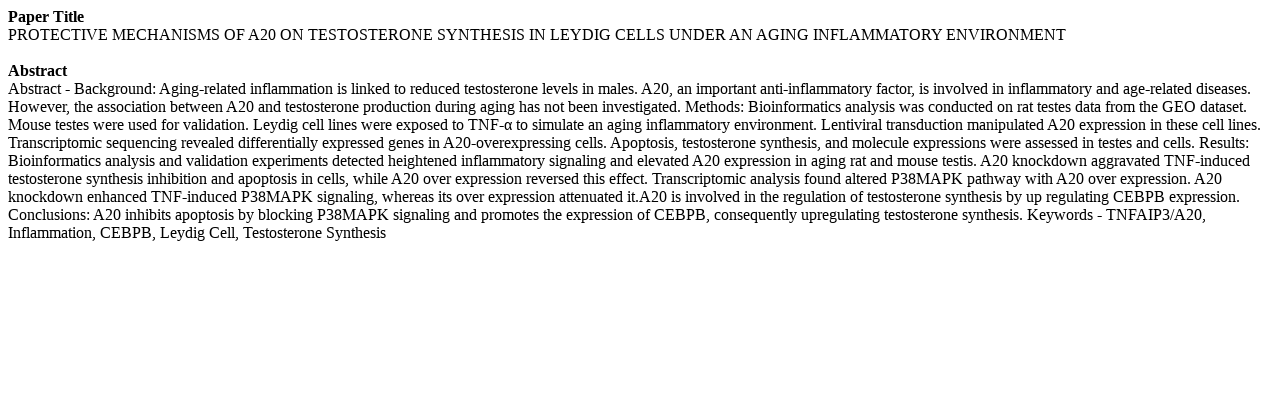

--- FILE ---
content_type: text/html; charset=UTF-8
request_url: https://worldresearchlibrary.org/abstract.php?pdf_id=21462
body_size: 667
content:
<strong>Paper Title</strong><br>
PROTECTIVE MECHANISMS OF A20 ON TESTOSTERONE SYNTHESIS IN LEYDIG CELLS UNDER AN AGING INFLAMMATORY ENVIRONMENT<br>
<br>

<strong>Abstract</strong><br>
Abstract - 

Background: Aging-related inflammation is linked to reduced testosterone levels in males. A20, an important anti-inflammatory factor, is involved in inflammatory and age-related diseases. However, the association between A20 and testosterone production during aging has not been investigated.

Methods: Bioinformatics analysis was conducted on rat testes data from the GEO dataset. Mouse testes were used for validation. Leydig cell lines were exposed to TNF-α to simulate an aging inflammatory environment. Lentiviral transduction manipulated A20 expression in these cell lines. Transcriptomic sequencing revealed differentially expressed genes in A20-overexpressing cells. Apoptosis, testosterone synthesis, and molecule expressions were assessed in testes and cells.

Results: Bioinformatics analysis and validation experiments detected heightened inflammatory signaling and elevated A20 expression in aging rat and mouse testis. A20 knockdown aggravated TNF-induced testosterone synthesis inhibition and apoptosis in cells, while A20 over expression reversed this effect. Transcriptomic analysis found altered P38MAPK pathway with A20 over expression. A20 knockdown enhanced TNF-induced P38MAPK signaling, whereas its over expression attenuated it.A20 is involved in the regulation of testosterone synthesis by up regulating CEBPB expression.

Conclusions: A20 inhibits apoptosis by blocking P38MAPK signaling and promotes the expression of CEBPB, consequently upregulating testosterone synthesis.

Keywords - TNFAIP3/A20, Inflammation, CEBPB, Leydig Cell, Testosterone Synthesis
